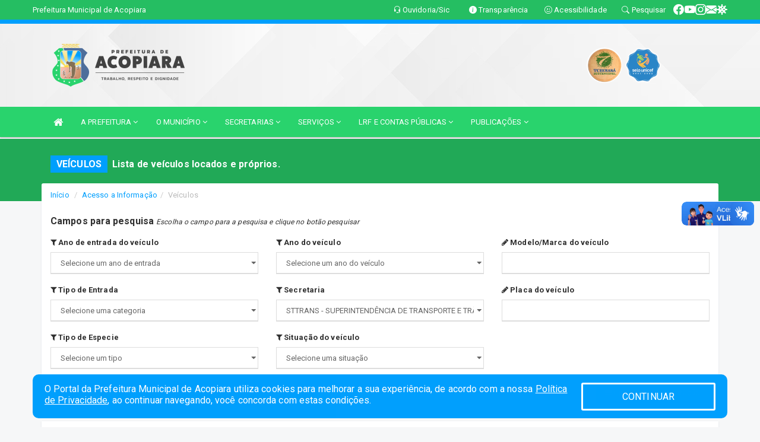

--- FILE ---
content_type: text/html; charset=utf-8
request_url: https://www.google.com/recaptcha/enterprise/anchor?ar=1&k=6Lfpno0rAAAAAKLuHiMwU8-MdXdGCKY9-FdmjwEF&co=aHR0cHM6Ly93d3cuYWNvcGlhcmEuY2UuZ292LmJyOjQ0Mw..&hl=en&v=N67nZn4AqZkNcbeMu4prBgzg&size=normal&anchor-ms=20000&execute-ms=30000&cb=ylhysdw7pwb4
body_size: 49459
content:
<!DOCTYPE HTML><html dir="ltr" lang="en"><head><meta http-equiv="Content-Type" content="text/html; charset=UTF-8">
<meta http-equiv="X-UA-Compatible" content="IE=edge">
<title>reCAPTCHA</title>
<style type="text/css">
/* cyrillic-ext */
@font-face {
  font-family: 'Roboto';
  font-style: normal;
  font-weight: 400;
  font-stretch: 100%;
  src: url(//fonts.gstatic.com/s/roboto/v48/KFO7CnqEu92Fr1ME7kSn66aGLdTylUAMa3GUBHMdazTgWw.woff2) format('woff2');
  unicode-range: U+0460-052F, U+1C80-1C8A, U+20B4, U+2DE0-2DFF, U+A640-A69F, U+FE2E-FE2F;
}
/* cyrillic */
@font-face {
  font-family: 'Roboto';
  font-style: normal;
  font-weight: 400;
  font-stretch: 100%;
  src: url(//fonts.gstatic.com/s/roboto/v48/KFO7CnqEu92Fr1ME7kSn66aGLdTylUAMa3iUBHMdazTgWw.woff2) format('woff2');
  unicode-range: U+0301, U+0400-045F, U+0490-0491, U+04B0-04B1, U+2116;
}
/* greek-ext */
@font-face {
  font-family: 'Roboto';
  font-style: normal;
  font-weight: 400;
  font-stretch: 100%;
  src: url(//fonts.gstatic.com/s/roboto/v48/KFO7CnqEu92Fr1ME7kSn66aGLdTylUAMa3CUBHMdazTgWw.woff2) format('woff2');
  unicode-range: U+1F00-1FFF;
}
/* greek */
@font-face {
  font-family: 'Roboto';
  font-style: normal;
  font-weight: 400;
  font-stretch: 100%;
  src: url(//fonts.gstatic.com/s/roboto/v48/KFO7CnqEu92Fr1ME7kSn66aGLdTylUAMa3-UBHMdazTgWw.woff2) format('woff2');
  unicode-range: U+0370-0377, U+037A-037F, U+0384-038A, U+038C, U+038E-03A1, U+03A3-03FF;
}
/* math */
@font-face {
  font-family: 'Roboto';
  font-style: normal;
  font-weight: 400;
  font-stretch: 100%;
  src: url(//fonts.gstatic.com/s/roboto/v48/KFO7CnqEu92Fr1ME7kSn66aGLdTylUAMawCUBHMdazTgWw.woff2) format('woff2');
  unicode-range: U+0302-0303, U+0305, U+0307-0308, U+0310, U+0312, U+0315, U+031A, U+0326-0327, U+032C, U+032F-0330, U+0332-0333, U+0338, U+033A, U+0346, U+034D, U+0391-03A1, U+03A3-03A9, U+03B1-03C9, U+03D1, U+03D5-03D6, U+03F0-03F1, U+03F4-03F5, U+2016-2017, U+2034-2038, U+203C, U+2040, U+2043, U+2047, U+2050, U+2057, U+205F, U+2070-2071, U+2074-208E, U+2090-209C, U+20D0-20DC, U+20E1, U+20E5-20EF, U+2100-2112, U+2114-2115, U+2117-2121, U+2123-214F, U+2190, U+2192, U+2194-21AE, U+21B0-21E5, U+21F1-21F2, U+21F4-2211, U+2213-2214, U+2216-22FF, U+2308-230B, U+2310, U+2319, U+231C-2321, U+2336-237A, U+237C, U+2395, U+239B-23B7, U+23D0, U+23DC-23E1, U+2474-2475, U+25AF, U+25B3, U+25B7, U+25BD, U+25C1, U+25CA, U+25CC, U+25FB, U+266D-266F, U+27C0-27FF, U+2900-2AFF, U+2B0E-2B11, U+2B30-2B4C, U+2BFE, U+3030, U+FF5B, U+FF5D, U+1D400-1D7FF, U+1EE00-1EEFF;
}
/* symbols */
@font-face {
  font-family: 'Roboto';
  font-style: normal;
  font-weight: 400;
  font-stretch: 100%;
  src: url(//fonts.gstatic.com/s/roboto/v48/KFO7CnqEu92Fr1ME7kSn66aGLdTylUAMaxKUBHMdazTgWw.woff2) format('woff2');
  unicode-range: U+0001-000C, U+000E-001F, U+007F-009F, U+20DD-20E0, U+20E2-20E4, U+2150-218F, U+2190, U+2192, U+2194-2199, U+21AF, U+21E6-21F0, U+21F3, U+2218-2219, U+2299, U+22C4-22C6, U+2300-243F, U+2440-244A, U+2460-24FF, U+25A0-27BF, U+2800-28FF, U+2921-2922, U+2981, U+29BF, U+29EB, U+2B00-2BFF, U+4DC0-4DFF, U+FFF9-FFFB, U+10140-1018E, U+10190-1019C, U+101A0, U+101D0-101FD, U+102E0-102FB, U+10E60-10E7E, U+1D2C0-1D2D3, U+1D2E0-1D37F, U+1F000-1F0FF, U+1F100-1F1AD, U+1F1E6-1F1FF, U+1F30D-1F30F, U+1F315, U+1F31C, U+1F31E, U+1F320-1F32C, U+1F336, U+1F378, U+1F37D, U+1F382, U+1F393-1F39F, U+1F3A7-1F3A8, U+1F3AC-1F3AF, U+1F3C2, U+1F3C4-1F3C6, U+1F3CA-1F3CE, U+1F3D4-1F3E0, U+1F3ED, U+1F3F1-1F3F3, U+1F3F5-1F3F7, U+1F408, U+1F415, U+1F41F, U+1F426, U+1F43F, U+1F441-1F442, U+1F444, U+1F446-1F449, U+1F44C-1F44E, U+1F453, U+1F46A, U+1F47D, U+1F4A3, U+1F4B0, U+1F4B3, U+1F4B9, U+1F4BB, U+1F4BF, U+1F4C8-1F4CB, U+1F4D6, U+1F4DA, U+1F4DF, U+1F4E3-1F4E6, U+1F4EA-1F4ED, U+1F4F7, U+1F4F9-1F4FB, U+1F4FD-1F4FE, U+1F503, U+1F507-1F50B, U+1F50D, U+1F512-1F513, U+1F53E-1F54A, U+1F54F-1F5FA, U+1F610, U+1F650-1F67F, U+1F687, U+1F68D, U+1F691, U+1F694, U+1F698, U+1F6AD, U+1F6B2, U+1F6B9-1F6BA, U+1F6BC, U+1F6C6-1F6CF, U+1F6D3-1F6D7, U+1F6E0-1F6EA, U+1F6F0-1F6F3, U+1F6F7-1F6FC, U+1F700-1F7FF, U+1F800-1F80B, U+1F810-1F847, U+1F850-1F859, U+1F860-1F887, U+1F890-1F8AD, U+1F8B0-1F8BB, U+1F8C0-1F8C1, U+1F900-1F90B, U+1F93B, U+1F946, U+1F984, U+1F996, U+1F9E9, U+1FA00-1FA6F, U+1FA70-1FA7C, U+1FA80-1FA89, U+1FA8F-1FAC6, U+1FACE-1FADC, U+1FADF-1FAE9, U+1FAF0-1FAF8, U+1FB00-1FBFF;
}
/* vietnamese */
@font-face {
  font-family: 'Roboto';
  font-style: normal;
  font-weight: 400;
  font-stretch: 100%;
  src: url(//fonts.gstatic.com/s/roboto/v48/KFO7CnqEu92Fr1ME7kSn66aGLdTylUAMa3OUBHMdazTgWw.woff2) format('woff2');
  unicode-range: U+0102-0103, U+0110-0111, U+0128-0129, U+0168-0169, U+01A0-01A1, U+01AF-01B0, U+0300-0301, U+0303-0304, U+0308-0309, U+0323, U+0329, U+1EA0-1EF9, U+20AB;
}
/* latin-ext */
@font-face {
  font-family: 'Roboto';
  font-style: normal;
  font-weight: 400;
  font-stretch: 100%;
  src: url(//fonts.gstatic.com/s/roboto/v48/KFO7CnqEu92Fr1ME7kSn66aGLdTylUAMa3KUBHMdazTgWw.woff2) format('woff2');
  unicode-range: U+0100-02BA, U+02BD-02C5, U+02C7-02CC, U+02CE-02D7, U+02DD-02FF, U+0304, U+0308, U+0329, U+1D00-1DBF, U+1E00-1E9F, U+1EF2-1EFF, U+2020, U+20A0-20AB, U+20AD-20C0, U+2113, U+2C60-2C7F, U+A720-A7FF;
}
/* latin */
@font-face {
  font-family: 'Roboto';
  font-style: normal;
  font-weight: 400;
  font-stretch: 100%;
  src: url(//fonts.gstatic.com/s/roboto/v48/KFO7CnqEu92Fr1ME7kSn66aGLdTylUAMa3yUBHMdazQ.woff2) format('woff2');
  unicode-range: U+0000-00FF, U+0131, U+0152-0153, U+02BB-02BC, U+02C6, U+02DA, U+02DC, U+0304, U+0308, U+0329, U+2000-206F, U+20AC, U+2122, U+2191, U+2193, U+2212, U+2215, U+FEFF, U+FFFD;
}
/* cyrillic-ext */
@font-face {
  font-family: 'Roboto';
  font-style: normal;
  font-weight: 500;
  font-stretch: 100%;
  src: url(//fonts.gstatic.com/s/roboto/v48/KFO7CnqEu92Fr1ME7kSn66aGLdTylUAMa3GUBHMdazTgWw.woff2) format('woff2');
  unicode-range: U+0460-052F, U+1C80-1C8A, U+20B4, U+2DE0-2DFF, U+A640-A69F, U+FE2E-FE2F;
}
/* cyrillic */
@font-face {
  font-family: 'Roboto';
  font-style: normal;
  font-weight: 500;
  font-stretch: 100%;
  src: url(//fonts.gstatic.com/s/roboto/v48/KFO7CnqEu92Fr1ME7kSn66aGLdTylUAMa3iUBHMdazTgWw.woff2) format('woff2');
  unicode-range: U+0301, U+0400-045F, U+0490-0491, U+04B0-04B1, U+2116;
}
/* greek-ext */
@font-face {
  font-family: 'Roboto';
  font-style: normal;
  font-weight: 500;
  font-stretch: 100%;
  src: url(//fonts.gstatic.com/s/roboto/v48/KFO7CnqEu92Fr1ME7kSn66aGLdTylUAMa3CUBHMdazTgWw.woff2) format('woff2');
  unicode-range: U+1F00-1FFF;
}
/* greek */
@font-face {
  font-family: 'Roboto';
  font-style: normal;
  font-weight: 500;
  font-stretch: 100%;
  src: url(//fonts.gstatic.com/s/roboto/v48/KFO7CnqEu92Fr1ME7kSn66aGLdTylUAMa3-UBHMdazTgWw.woff2) format('woff2');
  unicode-range: U+0370-0377, U+037A-037F, U+0384-038A, U+038C, U+038E-03A1, U+03A3-03FF;
}
/* math */
@font-face {
  font-family: 'Roboto';
  font-style: normal;
  font-weight: 500;
  font-stretch: 100%;
  src: url(//fonts.gstatic.com/s/roboto/v48/KFO7CnqEu92Fr1ME7kSn66aGLdTylUAMawCUBHMdazTgWw.woff2) format('woff2');
  unicode-range: U+0302-0303, U+0305, U+0307-0308, U+0310, U+0312, U+0315, U+031A, U+0326-0327, U+032C, U+032F-0330, U+0332-0333, U+0338, U+033A, U+0346, U+034D, U+0391-03A1, U+03A3-03A9, U+03B1-03C9, U+03D1, U+03D5-03D6, U+03F0-03F1, U+03F4-03F5, U+2016-2017, U+2034-2038, U+203C, U+2040, U+2043, U+2047, U+2050, U+2057, U+205F, U+2070-2071, U+2074-208E, U+2090-209C, U+20D0-20DC, U+20E1, U+20E5-20EF, U+2100-2112, U+2114-2115, U+2117-2121, U+2123-214F, U+2190, U+2192, U+2194-21AE, U+21B0-21E5, U+21F1-21F2, U+21F4-2211, U+2213-2214, U+2216-22FF, U+2308-230B, U+2310, U+2319, U+231C-2321, U+2336-237A, U+237C, U+2395, U+239B-23B7, U+23D0, U+23DC-23E1, U+2474-2475, U+25AF, U+25B3, U+25B7, U+25BD, U+25C1, U+25CA, U+25CC, U+25FB, U+266D-266F, U+27C0-27FF, U+2900-2AFF, U+2B0E-2B11, U+2B30-2B4C, U+2BFE, U+3030, U+FF5B, U+FF5D, U+1D400-1D7FF, U+1EE00-1EEFF;
}
/* symbols */
@font-face {
  font-family: 'Roboto';
  font-style: normal;
  font-weight: 500;
  font-stretch: 100%;
  src: url(//fonts.gstatic.com/s/roboto/v48/KFO7CnqEu92Fr1ME7kSn66aGLdTylUAMaxKUBHMdazTgWw.woff2) format('woff2');
  unicode-range: U+0001-000C, U+000E-001F, U+007F-009F, U+20DD-20E0, U+20E2-20E4, U+2150-218F, U+2190, U+2192, U+2194-2199, U+21AF, U+21E6-21F0, U+21F3, U+2218-2219, U+2299, U+22C4-22C6, U+2300-243F, U+2440-244A, U+2460-24FF, U+25A0-27BF, U+2800-28FF, U+2921-2922, U+2981, U+29BF, U+29EB, U+2B00-2BFF, U+4DC0-4DFF, U+FFF9-FFFB, U+10140-1018E, U+10190-1019C, U+101A0, U+101D0-101FD, U+102E0-102FB, U+10E60-10E7E, U+1D2C0-1D2D3, U+1D2E0-1D37F, U+1F000-1F0FF, U+1F100-1F1AD, U+1F1E6-1F1FF, U+1F30D-1F30F, U+1F315, U+1F31C, U+1F31E, U+1F320-1F32C, U+1F336, U+1F378, U+1F37D, U+1F382, U+1F393-1F39F, U+1F3A7-1F3A8, U+1F3AC-1F3AF, U+1F3C2, U+1F3C4-1F3C6, U+1F3CA-1F3CE, U+1F3D4-1F3E0, U+1F3ED, U+1F3F1-1F3F3, U+1F3F5-1F3F7, U+1F408, U+1F415, U+1F41F, U+1F426, U+1F43F, U+1F441-1F442, U+1F444, U+1F446-1F449, U+1F44C-1F44E, U+1F453, U+1F46A, U+1F47D, U+1F4A3, U+1F4B0, U+1F4B3, U+1F4B9, U+1F4BB, U+1F4BF, U+1F4C8-1F4CB, U+1F4D6, U+1F4DA, U+1F4DF, U+1F4E3-1F4E6, U+1F4EA-1F4ED, U+1F4F7, U+1F4F9-1F4FB, U+1F4FD-1F4FE, U+1F503, U+1F507-1F50B, U+1F50D, U+1F512-1F513, U+1F53E-1F54A, U+1F54F-1F5FA, U+1F610, U+1F650-1F67F, U+1F687, U+1F68D, U+1F691, U+1F694, U+1F698, U+1F6AD, U+1F6B2, U+1F6B9-1F6BA, U+1F6BC, U+1F6C6-1F6CF, U+1F6D3-1F6D7, U+1F6E0-1F6EA, U+1F6F0-1F6F3, U+1F6F7-1F6FC, U+1F700-1F7FF, U+1F800-1F80B, U+1F810-1F847, U+1F850-1F859, U+1F860-1F887, U+1F890-1F8AD, U+1F8B0-1F8BB, U+1F8C0-1F8C1, U+1F900-1F90B, U+1F93B, U+1F946, U+1F984, U+1F996, U+1F9E9, U+1FA00-1FA6F, U+1FA70-1FA7C, U+1FA80-1FA89, U+1FA8F-1FAC6, U+1FACE-1FADC, U+1FADF-1FAE9, U+1FAF0-1FAF8, U+1FB00-1FBFF;
}
/* vietnamese */
@font-face {
  font-family: 'Roboto';
  font-style: normal;
  font-weight: 500;
  font-stretch: 100%;
  src: url(//fonts.gstatic.com/s/roboto/v48/KFO7CnqEu92Fr1ME7kSn66aGLdTylUAMa3OUBHMdazTgWw.woff2) format('woff2');
  unicode-range: U+0102-0103, U+0110-0111, U+0128-0129, U+0168-0169, U+01A0-01A1, U+01AF-01B0, U+0300-0301, U+0303-0304, U+0308-0309, U+0323, U+0329, U+1EA0-1EF9, U+20AB;
}
/* latin-ext */
@font-face {
  font-family: 'Roboto';
  font-style: normal;
  font-weight: 500;
  font-stretch: 100%;
  src: url(//fonts.gstatic.com/s/roboto/v48/KFO7CnqEu92Fr1ME7kSn66aGLdTylUAMa3KUBHMdazTgWw.woff2) format('woff2');
  unicode-range: U+0100-02BA, U+02BD-02C5, U+02C7-02CC, U+02CE-02D7, U+02DD-02FF, U+0304, U+0308, U+0329, U+1D00-1DBF, U+1E00-1E9F, U+1EF2-1EFF, U+2020, U+20A0-20AB, U+20AD-20C0, U+2113, U+2C60-2C7F, U+A720-A7FF;
}
/* latin */
@font-face {
  font-family: 'Roboto';
  font-style: normal;
  font-weight: 500;
  font-stretch: 100%;
  src: url(//fonts.gstatic.com/s/roboto/v48/KFO7CnqEu92Fr1ME7kSn66aGLdTylUAMa3yUBHMdazQ.woff2) format('woff2');
  unicode-range: U+0000-00FF, U+0131, U+0152-0153, U+02BB-02BC, U+02C6, U+02DA, U+02DC, U+0304, U+0308, U+0329, U+2000-206F, U+20AC, U+2122, U+2191, U+2193, U+2212, U+2215, U+FEFF, U+FFFD;
}
/* cyrillic-ext */
@font-face {
  font-family: 'Roboto';
  font-style: normal;
  font-weight: 900;
  font-stretch: 100%;
  src: url(//fonts.gstatic.com/s/roboto/v48/KFO7CnqEu92Fr1ME7kSn66aGLdTylUAMa3GUBHMdazTgWw.woff2) format('woff2');
  unicode-range: U+0460-052F, U+1C80-1C8A, U+20B4, U+2DE0-2DFF, U+A640-A69F, U+FE2E-FE2F;
}
/* cyrillic */
@font-face {
  font-family: 'Roboto';
  font-style: normal;
  font-weight: 900;
  font-stretch: 100%;
  src: url(//fonts.gstatic.com/s/roboto/v48/KFO7CnqEu92Fr1ME7kSn66aGLdTylUAMa3iUBHMdazTgWw.woff2) format('woff2');
  unicode-range: U+0301, U+0400-045F, U+0490-0491, U+04B0-04B1, U+2116;
}
/* greek-ext */
@font-face {
  font-family: 'Roboto';
  font-style: normal;
  font-weight: 900;
  font-stretch: 100%;
  src: url(//fonts.gstatic.com/s/roboto/v48/KFO7CnqEu92Fr1ME7kSn66aGLdTylUAMa3CUBHMdazTgWw.woff2) format('woff2');
  unicode-range: U+1F00-1FFF;
}
/* greek */
@font-face {
  font-family: 'Roboto';
  font-style: normal;
  font-weight: 900;
  font-stretch: 100%;
  src: url(//fonts.gstatic.com/s/roboto/v48/KFO7CnqEu92Fr1ME7kSn66aGLdTylUAMa3-UBHMdazTgWw.woff2) format('woff2');
  unicode-range: U+0370-0377, U+037A-037F, U+0384-038A, U+038C, U+038E-03A1, U+03A3-03FF;
}
/* math */
@font-face {
  font-family: 'Roboto';
  font-style: normal;
  font-weight: 900;
  font-stretch: 100%;
  src: url(//fonts.gstatic.com/s/roboto/v48/KFO7CnqEu92Fr1ME7kSn66aGLdTylUAMawCUBHMdazTgWw.woff2) format('woff2');
  unicode-range: U+0302-0303, U+0305, U+0307-0308, U+0310, U+0312, U+0315, U+031A, U+0326-0327, U+032C, U+032F-0330, U+0332-0333, U+0338, U+033A, U+0346, U+034D, U+0391-03A1, U+03A3-03A9, U+03B1-03C9, U+03D1, U+03D5-03D6, U+03F0-03F1, U+03F4-03F5, U+2016-2017, U+2034-2038, U+203C, U+2040, U+2043, U+2047, U+2050, U+2057, U+205F, U+2070-2071, U+2074-208E, U+2090-209C, U+20D0-20DC, U+20E1, U+20E5-20EF, U+2100-2112, U+2114-2115, U+2117-2121, U+2123-214F, U+2190, U+2192, U+2194-21AE, U+21B0-21E5, U+21F1-21F2, U+21F4-2211, U+2213-2214, U+2216-22FF, U+2308-230B, U+2310, U+2319, U+231C-2321, U+2336-237A, U+237C, U+2395, U+239B-23B7, U+23D0, U+23DC-23E1, U+2474-2475, U+25AF, U+25B3, U+25B7, U+25BD, U+25C1, U+25CA, U+25CC, U+25FB, U+266D-266F, U+27C0-27FF, U+2900-2AFF, U+2B0E-2B11, U+2B30-2B4C, U+2BFE, U+3030, U+FF5B, U+FF5D, U+1D400-1D7FF, U+1EE00-1EEFF;
}
/* symbols */
@font-face {
  font-family: 'Roboto';
  font-style: normal;
  font-weight: 900;
  font-stretch: 100%;
  src: url(//fonts.gstatic.com/s/roboto/v48/KFO7CnqEu92Fr1ME7kSn66aGLdTylUAMaxKUBHMdazTgWw.woff2) format('woff2');
  unicode-range: U+0001-000C, U+000E-001F, U+007F-009F, U+20DD-20E0, U+20E2-20E4, U+2150-218F, U+2190, U+2192, U+2194-2199, U+21AF, U+21E6-21F0, U+21F3, U+2218-2219, U+2299, U+22C4-22C6, U+2300-243F, U+2440-244A, U+2460-24FF, U+25A0-27BF, U+2800-28FF, U+2921-2922, U+2981, U+29BF, U+29EB, U+2B00-2BFF, U+4DC0-4DFF, U+FFF9-FFFB, U+10140-1018E, U+10190-1019C, U+101A0, U+101D0-101FD, U+102E0-102FB, U+10E60-10E7E, U+1D2C0-1D2D3, U+1D2E0-1D37F, U+1F000-1F0FF, U+1F100-1F1AD, U+1F1E6-1F1FF, U+1F30D-1F30F, U+1F315, U+1F31C, U+1F31E, U+1F320-1F32C, U+1F336, U+1F378, U+1F37D, U+1F382, U+1F393-1F39F, U+1F3A7-1F3A8, U+1F3AC-1F3AF, U+1F3C2, U+1F3C4-1F3C6, U+1F3CA-1F3CE, U+1F3D4-1F3E0, U+1F3ED, U+1F3F1-1F3F3, U+1F3F5-1F3F7, U+1F408, U+1F415, U+1F41F, U+1F426, U+1F43F, U+1F441-1F442, U+1F444, U+1F446-1F449, U+1F44C-1F44E, U+1F453, U+1F46A, U+1F47D, U+1F4A3, U+1F4B0, U+1F4B3, U+1F4B9, U+1F4BB, U+1F4BF, U+1F4C8-1F4CB, U+1F4D6, U+1F4DA, U+1F4DF, U+1F4E3-1F4E6, U+1F4EA-1F4ED, U+1F4F7, U+1F4F9-1F4FB, U+1F4FD-1F4FE, U+1F503, U+1F507-1F50B, U+1F50D, U+1F512-1F513, U+1F53E-1F54A, U+1F54F-1F5FA, U+1F610, U+1F650-1F67F, U+1F687, U+1F68D, U+1F691, U+1F694, U+1F698, U+1F6AD, U+1F6B2, U+1F6B9-1F6BA, U+1F6BC, U+1F6C6-1F6CF, U+1F6D3-1F6D7, U+1F6E0-1F6EA, U+1F6F0-1F6F3, U+1F6F7-1F6FC, U+1F700-1F7FF, U+1F800-1F80B, U+1F810-1F847, U+1F850-1F859, U+1F860-1F887, U+1F890-1F8AD, U+1F8B0-1F8BB, U+1F8C0-1F8C1, U+1F900-1F90B, U+1F93B, U+1F946, U+1F984, U+1F996, U+1F9E9, U+1FA00-1FA6F, U+1FA70-1FA7C, U+1FA80-1FA89, U+1FA8F-1FAC6, U+1FACE-1FADC, U+1FADF-1FAE9, U+1FAF0-1FAF8, U+1FB00-1FBFF;
}
/* vietnamese */
@font-face {
  font-family: 'Roboto';
  font-style: normal;
  font-weight: 900;
  font-stretch: 100%;
  src: url(//fonts.gstatic.com/s/roboto/v48/KFO7CnqEu92Fr1ME7kSn66aGLdTylUAMa3OUBHMdazTgWw.woff2) format('woff2');
  unicode-range: U+0102-0103, U+0110-0111, U+0128-0129, U+0168-0169, U+01A0-01A1, U+01AF-01B0, U+0300-0301, U+0303-0304, U+0308-0309, U+0323, U+0329, U+1EA0-1EF9, U+20AB;
}
/* latin-ext */
@font-face {
  font-family: 'Roboto';
  font-style: normal;
  font-weight: 900;
  font-stretch: 100%;
  src: url(//fonts.gstatic.com/s/roboto/v48/KFO7CnqEu92Fr1ME7kSn66aGLdTylUAMa3KUBHMdazTgWw.woff2) format('woff2');
  unicode-range: U+0100-02BA, U+02BD-02C5, U+02C7-02CC, U+02CE-02D7, U+02DD-02FF, U+0304, U+0308, U+0329, U+1D00-1DBF, U+1E00-1E9F, U+1EF2-1EFF, U+2020, U+20A0-20AB, U+20AD-20C0, U+2113, U+2C60-2C7F, U+A720-A7FF;
}
/* latin */
@font-face {
  font-family: 'Roboto';
  font-style: normal;
  font-weight: 900;
  font-stretch: 100%;
  src: url(//fonts.gstatic.com/s/roboto/v48/KFO7CnqEu92Fr1ME7kSn66aGLdTylUAMa3yUBHMdazQ.woff2) format('woff2');
  unicode-range: U+0000-00FF, U+0131, U+0152-0153, U+02BB-02BC, U+02C6, U+02DA, U+02DC, U+0304, U+0308, U+0329, U+2000-206F, U+20AC, U+2122, U+2191, U+2193, U+2212, U+2215, U+FEFF, U+FFFD;
}

</style>
<link rel="stylesheet" type="text/css" href="https://www.gstatic.com/recaptcha/releases/N67nZn4AqZkNcbeMu4prBgzg/styles__ltr.css">
<script nonce="H2RyHgTAsGawFgEMJKTOGA" type="text/javascript">window['__recaptcha_api'] = 'https://www.google.com/recaptcha/enterprise/';</script>
<script type="text/javascript" src="https://www.gstatic.com/recaptcha/releases/N67nZn4AqZkNcbeMu4prBgzg/recaptcha__en.js" nonce="H2RyHgTAsGawFgEMJKTOGA">
      
    </script></head>
<body><div id="rc-anchor-alert" class="rc-anchor-alert"></div>
<input type="hidden" id="recaptcha-token" value="[base64]">
<script type="text/javascript" nonce="H2RyHgTAsGawFgEMJKTOGA">
      recaptcha.anchor.Main.init("[\x22ainput\x22,[\x22bgdata\x22,\x22\x22,\[base64]/[base64]/[base64]/bmV3IHJbeF0oY1swXSk6RT09Mj9uZXcgclt4XShjWzBdLGNbMV0pOkU9PTM/bmV3IHJbeF0oY1swXSxjWzFdLGNbMl0pOkU9PTQ/[base64]/[base64]/[base64]/[base64]/[base64]/[base64]/[base64]/[base64]\x22,\[base64]\\u003d\\u003d\x22,\x22wqwmwrk8w7JARsO5chBUCioWw6DDvznDiMO+BioGSmksw7fCvk1nTV5BC2LDiVjCrxcydH0mwrbDi2/CsyxPXXIUWHkGBMK9w64LYQPCjcK+wrEnwrsYRMOPN8KXChJuOMO4woxTwrlOw5DCg8ODXsOEHkbDh8O5D8KVwqHCowpHw4bDv33CjSnCscOLw5/Dt8ODwo0Tw7E9MSUHwoESUBtpwojDvsOKPMKYw6/[base64]/[base64]/w5pswqhQwovCj13Dgn8Lw6vDszfCilzDqB8cwpDDucKSw6JXZAPDoR7CrsOqw4Azw7DDlcKNwoDCqXzCv8OEwrPDvMOxw7wvMgDCpUDDnB4IKkLDvEwcw7kiw4XCu1bCiUrCgMKgwpDCrxoqworCscK8wr8hSsO/wolQP3fDjl8uesKTw64Fw5rCrMOlwqrDl8OoOCbDj8KXwr3CpirDpsK/NsK9w5bCisKOwpLCqQ4VB8KUcHx+w6BAwr57wowgw7pKw7XDgE4FMcOmwqJJw5hCJU0Nwo/DqCbDs8K/[base64]/CuXYtUFfDvMK1dcONwo4bwoFMIyRqw4/Cs8K7LsKdwop6wrHCtMK0ccOwSCwhwrw8YMKGwpTCmR7CncOYccOGd1DDp3dQAMOUwpMNw5fDh8OKFkRcJUhVwqR2wooGD8K9w7k3wpXDhGVJwpnCnlpkwpHCjixaV8Otw5rDv8Kzw6/DmQpNC3bCh8OYXj5tYsK3HSTCi3vCncOYanTCnBQBKWTDgyTCmsOgwoTDg8ONE3jCjigbwp7DpSshwpbCoMKrwqdNwrzDsBF8RxrDosO4w7d7L8ORwrLDjmfDjcOCUh7Cr1VhwobCrMKlwqsWwogEP8KjC39fasKcwrsBb8OXVMOzwpjCi8O3w7/DsBQRE8KnVMKTYTHCoGBlwqklwrQuaMOKwpbDmSzCuWRZZcKJe8KPwoovGVAPDB8iecKLwoLCthHDi8Kqw43DhhczERsHFj1Vw4Mhw7rDmHltwoLDjC3Cqw/DtMOfLMOnPMK0wox/[base64]/DjsObw5PDgcKDT8OtwrF5aDrCt33CtsKOZMKrw7TDtsKhwr3DvMOkwqjCk3xDwpouU03CvT9zVGHDigrCscKrw7LCvXU/[base64]/DusOGwrd0bg3DhsKMw5bDsSF9CXRUU8OWDH/Co8OfwodFesOVYGsHScOLfMKbw54nAjpqdMOGXS/DuVvChMOZwp/Cm8ObJ8OQwroLwqTDvMKvQXzClMOzTcO2AA5RUsOMLVHCsFw0wqvDujLDuiHCsT/[base64]/CvDtVwoAvwoPCpn7DkwBMw4JuwoLCun7CvcKNWMKswpjCpBJsworDtn1AYcKPY2gAw59uw4oGwo9Xwpl5S8OEAsOpeMOjT8OMKsOww4XDuGnCvn7CtcKrwqzDj8KxWX/DpB4mwpfCqsOpwpvCosKtKRFVwqtjwrLDjBQtLcOQw67CsD0tw4pMw5U8Y8OawoXDh0IuYmBtCsKcAsOIwqQcHMOSZVrDp8KiA8O7HcOjwrYKYcOGbsKBw5VhczDCmzjDgRduw6NyeX/[base64]/CjcKNw4XCrsOLwpAURcKfwoQ2EUHCpXDCrVvChsKQRsKuB8OJZUZ/wq/DkitZwp7CtyB/c8Oqw68KIFYpwoTDksODR8KSEAgGU0nDlcKqw7Q8w4bChkbCiUDCvA3DnT97w73CssKow7F3BsKxwr3CucKgwrptd8KOw5bChMOlScKRbcOZw7gcPxxFwpfDqE3DlcOvAMO6w4MKwrR0EMOieMKewqY7w4RwSBfDvhp+w43CoFwgw5M9FB/Cq8KTw6fCunzCtBQ0esO8dR3CpsOcwrHCtsOkwo/CiXkbecKewpszNC3Co8OPwpQlMw0jw6TCjcKcCMOvw4BCdijCmcK8wrkXw4FhZcKcw5XDjMOOwp/DjMK4QnnDuyUCNnzDlk13SS0VRMOsw64rT8KFZcKmEMOiw6sFS8Kbwod0EMK3acKMRVJ/w5bCicKEM8KmcgxCHcO+bMKowqfCvWBZFCpdwpJ7wpHDkcOlw6wnVcKZOMKGw4Rqw5bCiMORw4RlbsOcbsOYIHPCp8Kzw60bw69YO2Z9eMKawqA8woAswpkUKcK8wpcrwpZ9GsOfGsOBw6wwwr/DuXXCrMKYw5/Dp8KxT09mZsORcjbCqsOrw7puwqTCqcOqFsK8w53CmcOnwqcATMKWwpUkYT/Cij8gJsOgw5DCuMOsw70PcUfDpSvDmcOLZXrDoB4pd8KPGjrDisKFcsKEB8OywqlGGsOow5/Cu8O1wq7DrSpJFwjDqVomw7B2w4EcQcK0wp7ClMKpw6U4w5XCuCdcw7LCg8Krwq/Du24PwoxAwphME8Kmw4nCvzjCrGfCh8OndcKTw5vDocKPNsO6wqHCo8OXwoYaw5VPV0DDl8K5HmJewqXCksOvwqHDgcKqwqF5wr7DgsOWwpAiw4nClcK+wpXCk8OubhcjUxHDn8OhBsKSUnfDoDM1MUDCugZtw7/DqC/[base64]/[base64]/CnTQzWDTCnygzTcKxw6LDuk87CMOfU2sOFMOBFikPw5DCo8KyDyfDo8OVwpPDoiIjwqLDgMO3w4A7w7bDv8OdM8O3NgZxwp7Cmw3Dh3kkw7DDjE5Ew4rCoMKDVWJFBsO2DkhPLGjCucO8O8Ksw67DsMORSA42wo0/XcKrUsKOVcOUOcO9SsOrwojDp8KDLmnCsUg5w47DqsO9XsK9w6wowp7DucO3OR0yTcOSw77CusOcUlczUcOzwpRIwr/DqlbCtcOnwqgCdMKIYsKiAsKPwrbCoMOZcGt2w6g8w6AnwrXCpk7CusKnFMOhw7nDtyMawolFwr11wp92wqHDu1DDj3PCunl/w6/CusORw5zDqQ3Dt8Odw6HDj2nCvyTCph/DtMONcHLDoDnCucKywoHDn8OgK8KaRMKvLcOgH8Opw5HCgcO9wqPCr2oyAxEFak5CZ8KEB8OQw4nDo8OqwqZ3wq7DsV9pO8KQFypiDcO+eFtmw7gPwq8BdsKwR8O2B8OCdsKYEsKkw6hUS33DiMKzw7llQMO2w5Bjwo/DjlrDocO+wpHCm8Krw6nCmMKzw6gOw4lOd8Khw4RWfgLCusOYNsOTwoswwpTCknzCn8Ktw4XDmCPCsMKIcjQ/w4TDmjQsXD8PehFJQGhZw5LCnGp0HcOGbMKyEjUga8KCw5nCnUdTbkTCpi9/aSEEIHvDk1jDlznCiQPDpMKGBMOIVMK6E8K5YcOLTXsJAhp6WMOmGmU+w7XCksOsQcKLwo5Yw44RwoPDqMOqwrI2wr3DhkDCvsO1D8KfwpBnIiIlP3/[base64]/wppNOMKBwpLCqsOKdcObCsOsHhDDqX9Mw49xw6PCosKAMsKlw5LDnHVtwrrCnMK3wrJpWBHDn8OkVsK2wrLDuHzCsRgMwpwvwqAZw7xhOB3Ct1wPwoLDtMKBM8KsBDDDgMK1wr0Gwq/[base64]/Co8K6woI8b2LDlMKCw4rCiMKrGzFew5jDrsK9DEDCj8Ohw5bDicOowrDDt8Oaw71Pw5zCh8KsOsOhbcOSRxbDuQnDksKGdhTChMOUwqPDo8OsUWM7N1wuw65Qw75lw4tKw5R/[base64]/[base64]/[base64]/w74dw7RJwqbDpMObBsOywp9gSCHCvMO6ZMOmw4g3w5QfwpDDqsOHwoQVwrTDmsKcw6Axw6jDpMKzwrXDkMKzw6hFEV7Di8OPC8O1wqLDogBqwqjDlmd/[base64]/Dr8KhwqvCtMKTBHfDiG1hdcKawovCg2BbYhx9ZmVvfsO6wo9YNR8eWlFjw5xuw68Mwrd/[base64]/Cx/CosOgOz9NeAV7aGZBHsOJOnzDgx/DhFslw4PCj15Kw6lkwpDCm2PDvwlzMmfDv8OSXEvDo0wuw4TDthfCgcOlcMKzbQd+w4PDg0zCuhNZwofCo8OZDsOFDsORwqrCucOxZmNoGmzCq8OhMzXDlcK/SsKme8K1EBDCnHBrworDlArCtWHDkSM3wozDi8KGwrDDhlNYWcKCw70gIxsswoVKw6QXAcOsw7sEwo0JJm5/[base64]/Y8KhVAvCpEFjWsONEn7DkBFpJMOsYsO0w41KLsOcD8KgcsKdwp4RUjJKYSjCpFPDkhTCsnxIO13DvsOywqTDgcOFGDfCuCHDl8O0w7bDtgzDs8KJw5M7VT/[base64]/a1jCtcO/PgVPw6bChcK+Uw8cA2zDtsOwwql2Czdlw7ERwrLDosKYe8Okw5UDw4rDkF/[base64]/w7nCqXNBcktxCMO1wpzDkFlcw4EeesKUIMOWw47DsE/Ct3PCnMOhdcK2VRHCm8Opw6/[base64]/CmsKLwpTCt3NoIcKcw7fCpcKqO8OLH8OUw5Y9wpbCpcKTZ8OHJ8ONS8KHfBjCug8Ow5rDncKzw7TDqGTCmMOYw4tyE37DhHZ2wqVRZUDCiwzDoMOlHnwsVcKtN8KVw4zDvwR+wq/CmgzDsV/Cm8OKwqd2LULCtMKzMQNwwq4/[base64]/Cln/[base64]/DiMKpwptHdMK5w4bDvsO5E1IlQRXDrHk0Z8KfQXDCqMOrwr7ClcKKHMO3w7RlUcOIcsOETjAfXWbCrxAewrxxwprDo8OxUsOGdcOLd0RYQAHCg3kLwofCp0nDizRLDUIqw5tKWMKkw5ZrXR/DlcONZMK+VsOAMcKPGyNIf17Dg2HDj8O9VMKiUMOPw7DChzjCk8KseQIKLBPCnsKpdQlRM0QmZMKKw7nDi0zCgRnCnU0XwrcOw6DDoDrCiipFWsO1w67DqXTDsMKFbmnCkztlwo/DgcOdw5Z4wrg3BcK/wojDk8OCCW9INzDCkTtKwqsewpt7KcKTw5TDjMOgw7MAwqcXeiMXb3vCgcK5DQXDhcKnccKNURHCr8OKw4vDu8KPH8KSw4I+blUOw6/DtcKfWX3Cm8Knw4HDksKuw4JIKsKNZRgaK15/[base64]/CpMKYwrBgw5Z4wqQIwrYrwpVKw6xWGsKaDlgiwpjCv8OCwojDvMK6YxFvwqrCv8ONw7dtQD/CkMOpw6M+QsKXdx9OBsOeODpOw69zL8OSKSkWW8KIwphWGcK0QBDCtnUdw4Z2wp/DkMOcw6fCgnXDrsKkMMKiwrvCksK3fXXDscK+wojDiCbCs39DworDiRokw5pIfW/CjsKZwpnCnmjCjGXCl8Kxwo1bw6lKw6YHwoc5wpzDmDQrDcOLdcOSw6PCoQcrw6R/w48mL8OpwpfCrTzChMKGEcO8fsOQwqrDkVbDjgdBwpfCqcO1w6cYwrtOwqnCrsOPQA7DhVd5GFfDsBPCugDDsR1lOgDCkMK7LTRewqXChWXDgsOzAMKXOHdzYMKFTcOJwojCsnbDlsKuKMOJwqDCvMKhw5YbPAfCjcO0w6Rvw5rCmsOfEcKdLsKMwp/ChMOawqsaXMO1b8KnW8Onwpg8w5whd05zBhzCp8KbVGPCv8O9w4E/w5nDh8O8UHHDqE9RwqLCqB1jA00GN8KUe8KeY2ZDw6fDi0xNw6/CmzVWIMKbcyDDpsOfwqI3wq9uwpEaw43CmcK2wq3Dun3CmU58w6osT8OCVWnDvMO4EcOdDg3DihQdw6jCmW3ChsO/w5fCrnZpIyLCrsKBw7trcsKpwolswobDvA/DkxcIwps+w5s9w6rDhAtkw6QsEMKOWyN/USnDsMK6eEfCisOhwqdxwqUuw6vCjcOcw5g1N8O3w6UAdxvDtMKew40TwqwNcMOmwpFyMcKHwrDCg3/DonHCssKQwokAJFJ1w6ElVMK6NVc7wrMoDcKVwqTCqk9lE8KkGMKRWsKiScKpaynCjQfCj8KpJ8O+NmZAw6ZRGD7DvcOzwrgfeMK4CMO8w5TCpSvDuBnDuDsYVsK/BcKRwo/[base64]/wpHDs8Ogw65Wwr0XYBUUw5V3AhDCmcO7wpUQw4vDpVoEwo0aUQtBRFrCjlh8woLDl8K7RMKjd8ONfArDvcK7w4PCvsKgw4ofwrVJA3/[base64]/Do0vDs8KhwrLCqUsHZUELw4vDrcKyFU0DwqJNCCd/WTbCilF/wqvCisOcJm4BVmMjw6jCjA7CpiDDkMKGw4vDg115woRhw4xHAsOtw5XDvmJpwqQxMGd8w70jLMOuIg/DjCwCw5wmw5bCq1JgFxNnwpQZLMOfHmZ/LcKrXMKVFkJGw4XDlcKZwpB6AHTCjx/CkRHDrVliMQjCoR7CgcK9BsKbwr5gFjoQw5JmDinCjAJBVAk1CyFDPgMowplIw61rw40kWcK4DcOLfkvCs1J1MyrDr8OXwojDk8KNwrx7dMOXJ2nCmULDr397wr9QXsOSURtIw7YawrPDlsOgwqB6JlJ4w7sLX1jDscKQRj0XN0onYEdgbx5Owr9SwqbCkg0/w6QTw49Lwo8Iw5Apw68Cw7o6w7HDpifCoTltwqnDt0NSUBUGRmliwqJjNEEDfkHCucO6w6zDpF3DiGbDrjDCtHo1Vnh+f8OWwr/DoiNORsOkw6dIwqfDocOYw5ZLwrZCNsOrR8KoeSLCr8KCw7soKMKVw74+wpzChC7DscO1IEvCsFUvRgTCi8OMWcKYw4s5w6PDicOMw6/CmcKcE8Odw4AMw7PCuWrChsOEwpLDpcKdwq13wqROZ3BWwpYrKMOICcO+wrkDw7HCvMOWw4ckACjCicOTw4rCqyXDmMKpBMONw5TDjMOow7rChMKow6zDsAITOgMaDMOxYwbDmC/CnnchcHluecOyw5rDvMK5UMO0w5RgDcK9NsO+wrkxwqYjesOLw6k3wofChHRwUUU2wpTCn1TDmcKFFXfClMKuwpARwrXCuhzDjzATw4ITX8KEw6cqw4wbc1/CiMKFwq4hw6fDonrCtGxBMGfDhMOedSwAwo8DwoVUf2fCnEjDnMOKw7siw5/CnFtmw6x1wpsYZSTCmcOfwoFbwp8Wwq4Jw6Fpw449woY4dlswwrDCpxnDksKmwrvDvBhkLcO1w7HDo8O0bHYaSW/CjsKBWXTCo8KuZ8KtwqfCuwZpHsKfwpMPO8OLw4Z3dMKLMcK7UzNzwqjDqsOOwqvCk2MKwqRfwp/CsjvDsMOcU2hhw4F9w4hkOBnDkMOHdUTCixoUwrRdw61dYcKqVwkxw6zCs8OiMMK+wpZYw4w8LCxYTGnDpR90FMK2Zx7DsMOyT8OGf20TKsOiDsO1w6vDmT/[base64]/[base64]/[base64]/[base64]/DncK+esKyfRDCicOMwp3DiwTDt8KowqUVwrI4w4Ezw77CjHYLHsKALBpCOMOjw6dSQzA9wrHCvRLCoRtHw5zDsGnDvw/CvlV/[base64]/DoB0xwqDCtcOAS8K+w6EcwoR4woHCg8KMEFhUFS9/wr/CksKAw7Agw5XCvibCsD8tDmbDn8KZQjDDiMKPGFnDtsKaHlrDni3Dr8OPCCPCjxzDqsKhw5t7csOSJnBnw6JuwqPCgsKqwpEyCAUqw5HDncKEcsO1wrDDhMOuw6p4wrANNgcaOy/Dv8O5KVjDu8KAwpHCoGHDvDbCrsKPecKJw7JYwrPCsEd7JSMPw4vCrhXDpMKCw6TDiEQwwrU9w5lOdMOwwqLDo8OHFcKfwrh6w5NSw4cWW2srH0nCsgvDhUXDk8ONQ8OzHyBXw4FTGMKwdwVYwr3DgcOBRTHCi8K3JT5cE8KNCMOQcFfCsVMww7s1Ok/DqwVfF0fDvcOqCsORwp/CgBEywoYyw5c3w6LDghdUw5nDlcOtw78iwpjDk8KAwqwTfMOZw5vDiwVGP8KlOsOpXDArw4QBXmDCh8OlZMKZw4RIcsKdACTDl17DscOlwpbCh8K7w6EqFMKiScKHwpXDtMKZw5N/w5zDvCXChsKhwqQ0SytSYUoJwozCo8KETsOARsKNMzTDhwzCjsKTwqItwqwGX8KpZEh5w5nDjsO2YGp7KiXCrcKXS2DDo2sSQcOcBMOedDssw5nDhMORw63CuRIea8Kjw5bCpsKKwrw/[base64]/CgsKmwoNsMHTCkcKEaH0iEcK/w71fw7rChMOcw5bDgBXClsKyw6zDoMKKwr04SsOHB1DDksKPVsOxRMOEw5DDuRdswrVew4B3RsKWVBfClMKQwr/[base64]/[base64]/[base64]/[base64]/DtQpAWVHDphnCkHxXcndkwp3DonbCoMOhfmLCtMO4UMOfQ8O/M0/CqsO5w6fDmcKEUCTCrHPDmlc4w7vCvsKTw5rCksKSwqJSZ1vDocKewpsuEsOUw5HCki/DoMOjw4fDhGZIYcOuwqMFE8KOwojCuFhdNlXDrm0Hw7jDgsK0wowCWSrDjg99wqfCnH0dBkfDuX9hfMOtwqNGOcOYaA9pwonDqcKuw4PDo8K7w5vDo3fDhMO8wr3CnFHDtMOSw6zCg8Kew4dzPgLDrMOSw5fDisOBGTE0MUTDlcOfw75HbMOMUcOEw7JtX8Kvw5xfwp/Cq8O/w7PDm8K3wr/CuFfCkQjCqFjDusOYXcOJbsO1KMKpwp3DhcOFAGXCrWVLw6wgwp45w7PCgsKxwotcwpLCiiwfXnkLwr0UwojDmALCvwVfwpvCpSNQBkXDtl9BwqTDsxLDl8OvXUs4AsK/w4HCjcKhw5ojG8Kew6TCsxjCvDnDhl08w7RPa0cow65ywrcPw6AdScOsYyfCkMKDWhDCk13CnAHDlsKCZh4tw5HCqsOGejrDv8K6TcOXwpYIa8O/[base64]/DsMOpIsKvwrLDoDTDhDHDicO8KxEgw7jDvsO9XAMswpxbwrM+SsOmwqtEM8KCwpXDs2jDmx4NQsOZw73Cgglxw43CmDBdw71Dw4oYw4g/dVfDjRTDgk/DscOXOMOvP8KEwpnCnsKgwr4owpLDrMK5F8OMw4Vew5dLYjQOOyMwwofCj8KsHgLDs8Koa8KsL8KkOnPCpcOJwq3DsioYcSXDqMK2ZcOcwpEAaS/[base64]/w5fCulhcwohsaADDl8KjHcOUwp3CqQwtwqElBDnCjDHCoQIfIMOQLgfDjh/DoUnDscKPa8KgNWjDjsOLQwYbd8KvW2HCpMKgasOPcsO8wo15cB/DoMOcG8OqM8ODwqzDq8KuwonDrWHCu28YMMOPZHzDnsKEwo8RwqjChcKBwr/ClDcPw50Hw7XCg2zDvghwMShEJMOww4fDmMOHCcOLSsO3UMOMTiNYQzRrHsK/woNjRQDDhcKMwqjCpF0aw6vCsHVQM8K8awfDu8K6w5HDlMOMSyFIMcKTIlDDqlIbw6TDgsKGO8KKwo/DqVrDpE/[base64]/CilUmZB5tWMKMBMOGwoQbwoBiTMKHEhTDsW7DhMKTEk3DsTZJMcKDw5zCg1vDocK9w4ZJXjvCpsOhwpvDiHIDw5TDk3rDvMOIw5LCmibDuxDDvsKOw5Q3I8OAEMK7w44xR0zCsVE3ZsOUwpU0w6PDp3/DlV/Dh8O+wprDiWjCt8Khw57Dh8KgVGJ3LMKQwqfChcOBYlvDtUvClMKWX0HClcKxYsOnwrjDnkTDncOtwrDCsgx7w4ISw7XClMOuw63CqGtwUh/DvmPDiMKWDMKLOA5jOjM3cMOuwoJVwrvCv1oOw5MKwpVgMg5dw4k0FyfCsXvDvTxdwrZZw5DCrcK/d8KfNwAWwp7CjcOJAShkwroAw5h5fiTDncOww7czS8OXwqnDjzReGMOZwpTDnUx1woh9EMOdfFnCi0rCjsOCw4IDwq/CgcKkw7TDu8K5L1XDjsOJw64PKMOsw6XDolEawrUXMwQCwpJFw7bDh8OsUyElw45pw7fDh8KBAMKOw5RewpcjBsOJwoUgwobDijpSPkZdwpMlwofDs8K5wq7CkXJ3wqt/wp7Dpk7DuMO6wpwZfMOMEiPCjk4IalTCscO9CMKUw6JpdGnCjSI0WMOGw5bCosKjw5/DscKZwq/CgMOeKgzCkMKmX8KbwrLCozZDAcOew7/CgcKPw7TCpwHCr8OEHGx+acOFM8KODT1KUMOnOA3Cp8K8ChcFw7RcXmFLw5zCjMKMw6vCscOJUWscw6Axwrxgw6rDhXJywoUuwoPDucOOSMKwwo/CkljCmMOyYEMGZsOVw57Ch31ERi/DgFrDtBxVwovDvMK8fQ7DkgspXcKvwp7Cq1fDq8Ocwp1jwo1uAH8DL1RRw5LCp8KpwrxSHmzDkQDDkcOzwrLDqC7DscOUOCHDjcKvOcKoY8KMwo/CqyLCvsKRw7/[base64]/Dh2zCrsK1asObZD4aFsO7w6JRSMK/CMOlwqg1NsKUwobDicKewqcuYiosZCwAwr7DpDcpG8KtfVXDt8OmRmvDhzfCgsOtw7svwqfDqsOkwqpdVsKFw6IewqHCu3vCs8OUwoURe8OrQgHDiMOnYS9twqVlaWrDgsKVw7vDnsO4wqoaUsKEHyM3w4kNwqguw77Dj2QJHcOnw5DDp8OxwrjDgcOJwpTDqgAywp/CjcOYw79ZCsK4w5dOw5DDoiXCvMK9wpPDt1gyw79IwpHCvQ/ChsKPwqh4S8OKwr7Du8OGfgHCiQdkwrfCuDNWdcOCwowHZl/CjsK5VWHCqMOaeMKUR8OIRMOtLHTCrcK4wprCkcKMwoHCgARgwrN+w5NJwrkZacKvwr5tBkDCjcKfRn7Cv1kDex0YZg7DusKuw6bCg8O/wrnCgF/[base64]/ak3Duk1Sw4kYwpXDt8KkfGgIwr3ClUcJHCcow6XDnMOGQ8KWw4jDhcOEwo/DsMK/[base64]/CmMK9w7g9UG7Dq2vDo8ONJnnDlcO3woo4GcO7wrXDkBM8w7UMwpnCjcKVw5AOw5B6IlTCpwAuw5UjwpHDlMOHN3zCh20CAUbCpsONw4csw7rChSfDlcOtw6/Cq8KYOFATwoBZw7JkRsK9aMO0w6rDvcK+wqvCscKLw5YeLR/DqGFad0xIw5xSHsK3w4MFwoZswo3DtMK6T8OWWxDCmH/CmUnDvcOUdEpOw5PCq8KUWnfDuEUwwpPCtsK4w5DDjUgMwpJnBWLCj8OiwpxRwotswoInwo7DmC/DrMOzVD/DklhQAjzDq8Ovw6jCmsK2SklZw7zDj8Ouw7lCw5MZwop7ECTCum3DpsKPw7zDqsOFw6whw5zCgkHDoCx+w7XClsKpCUMmw7QBw67Cj0YmdcOcccOlTcORZMKzwr7DuFDCs8OjwqzCrFlPa8O6B8KiK0/CjFotbcKJC8Ogw6DDiSMOYgnCkMK1wrHDh8O0wqMTKR/DtzLCgVoZAlZrw5tqM8Obw5DDnMOgwqnCncOKw6jClMK6OsKQw7EnFcKjPkshSkXCg8OMw5oiw5o/[base64]/[base64]/CoAhyQzIjX2fCvQfDujfDkRJGP8KSwoVfw6bDvlzCpsKKwrPDtMOpUnTChcOewo0Iw7vDksKGwq0vKMKMYMOwwojCh8Ocwqxgw4s7LsKQwpnCoMOHX8KDw4sfTcKcwp18GiDCqynCtMKUMcOdeMObwq3DlQRYBsOzV8ODwoJaw5lJw4l/w5NuDMO4ZETCj15gwpwrHH9cK2PClsKAwrYqc8ONw4rDocOUw6J3chd4HMOPw4JGw7NbAEAuW0fCv8KsBWzDjMOOw4EAAgzCisOowp3CmDTCjDfDt8KuGXHDtARNL37Dr8O6wo/CrsKva8KELE92wrMgw4rCpsOTw4fDgwAOfSREAi5Iw4Brwo8ww5VXScKJwot/[base64]/CiWvDu8KSaWYLIhAqwrYqwrTDnD3CqXdKwpZke0jCp8KrNMObR8O7w6PDi8KfwqvDgV7DvFBKw4rDnMOPw7gGTcKkHnDChcOAV1DCqjlzw450wr91IlLCtSpZwrvCt8OpwpEPw6M1wr7ClkRtdMK1wpA+wqBjwqo4RifCi0bCqn1Dw77CnsKaw6XCuFxSwp5lFF/DixbDkMKQV8OawqbDtjHClsO7wpUCwpwPwq1sDA3Cun4FE8O/wp4pWUnDucKYwopKw7MjMcO3dcKkJD9MwqttwrlPw6M5w7hcw4gawqHDvsKTI8OVX8OEwpVkRMK+fMKHwqciwoDDgsOXwoXDjWDDrMKLWyQnacK6wrXDkMODD8O+wrLCjBELw6MPwrN+wqHDu0/DocOJbsKmcMKfLsOwCcKfBsKmw7bCimzCvsK5w4PCug3Clk/Coj3CtgzDpMOowqtPFcKkEsK1PMKnw6pZw7wHwrkqw4Rzw5Bfw5k/[base64]/DrmR8EV3Ck8OZUsOywqV1A8KUw5jDrMK4wrnDscKmwp/CsxrCh8O6QcKUAcKLW8O/woI3EsOQwoUrw7dCw5wfSnfDusKQRcOSLznDhcKAw5rCuVcvwoAgIDUow6/[base64]/[base64]/DgcKPwqnCkT/Dm2M2e1IMw7DDs8O1SMKKbFJ4L8OPw4JFw7bCqsO5wr/DrMKDwqfDhsKQDl3CmWkBwqwXw6fDmcKAPUrCigt3woAzw67DgMOAw6fCo1w2wojCjUsSwq5oAX/DjcKtwr/CkMOXAGZOW2xGw7bCgsOjIGHDmB9fw4bCo3VMwoPDnMOTRBHCvjPCrEHCgADDlcKABcKAwrdfXcO4WsOxw65Ld8O5wpg5LsKGwrIkWy7DssOrX8O/wokLw4BBPsOnwo/DrcKgw4bCmcO2YEYuVlIew7FSU3/[base64]/DoxQJbQHDp8Oew6TDqsOEwroAZcK7TcOOwphAGCU0ScOlwoUvw4hUTmIcAWkkYcO/wo4oOR5RZ1DCp8O2f8OpwoXDi0vCusK/XBnCgh7CkUJkQ8O0w70jw5nCu8KEwqR7w6ZMwrESSFYFNk02Hm/CqsKmYsKZeT0YAsKnwrgzRMKuwp5uNMOTGRxNw5ZOKcOfw5TClMOxGklbw4plw6/Dnk/[base64]/CsBjDosKYY07CgMKow5TCg8K1wrA+w51FYC9hNidMfMK6w6kAGE8cwoorBsK+wqLCocOKSAvCusK3w41HNFzClxArwol8wpVbKsKvwprCrigbRMOFwpcOwr/Dl2PDj8ObF8K9PMOWAnHDjhzCoMONw5PCkxFyVsOWw4zCqsOJEXDDv8O6wpEcw5jDh8OlCsOUw5/CkcKpwovCk8ODw4TChcO/[base64]/[base64]/Dv198w7rDvH1Zw6QjGEtMd8K0ZcKTZ8OywrvCmcO2wrTCscKSXBwMw4kfLMOZwqbCu0dkQ8OvYMOXDMOQwoXCjsO1w5PDsDk0T8KqFMKmRn4XwpvCvMOOBcKoYcK9SToHwqrCmg41Oi4/wrXDnTTDi8K3w5LDvUnCvsKdfCnDvcKqAsOhwrHDqVFjRsKrIsORYMOjB8Olw7vClQvCucKXXmUlwpJWL8KKPWIbI8KTI8Okw6rDoMKww4DCkMO+LMKjXBF9w5/CvMKUw45OwrHDkUjCtMOIwrXCqFnClzvDtnwNw7jCrWlpw4LDqzDCi280wrXDgjHDmsORVlHDnsKnwql0RcK0O3gtOMK1w4ZYw77DpsKbw5fCiSkhf8Kkw5jDnsKPwpN2wqMJcMOxag/DjzDDkcONwr/[base64]/[base64]/CmWjCgUTCqMKsw7YwTsOpSWpvFw56F0U9w4HClS4BwrzDuGjCscKjwrccw43ClUYQOyTCuEI7HELDhTUuw6UPHBDCgsOdwrPDqDVWw7A7w7XDmcKfw5/[base64]/[base64]/[base64]/Um/CiQnCmcKZQsKWwq7Ck8OoO396RMOpw6ZZLToKwp05MhPCg8OWH8K6wq8vWMKuw486w5HDocK0w6DDhsOSwqLCrcKnSlnCvjohwq/CkUXCuWbDnsK7BsOXw71NGcKxw5NTTcOPw4ZRdmMAw7piwoHCqcKKw4bDm8OaHRIOdsOJwpPCoHjCt8OEWMKlwpbDhsOmwrfCgyzDo8Kkwr5DJcOzDl9QYsK7MUrCiWI7UsKjGcKbwqFAZsORwq/[base64]/Ci1HCoDkYP8K9ZjxOwp/DnMKKw5rDgmJXwrgewrrDnHfCnAfCjcO2wprCnyEeUMKjwoDCvhTCgT5sw752wp3Dq8O9Swtyw4MLwo7DssOdwptkOm/DgcOtHcOkJ8KxDHkGbz8NP8OjwqVEAQnCjMOzSMK/d8Orwr7CiMOwwrp7NsKSC8OFImJMacKJAcKHBcKMw4VKIsOdw7HCucOZelHClkfDksKWScKdwpRDwrXDncOsw4HDvsKtIUzDusO9NXHDmsO1w4HChMKAZn/[base64]/w65KZBvDmTc+AcKiw5bDpC/[base64]/w5vDiBnDj2ZCwq7DpsKVeMOiNGnDtcKjw4gBwq/Cn0Ikf8KoAcKewr8Zw4AmwoYXL8K3Un0/woDDvsK2w4TDgE/DisKJwrg+wognc3kPwo0ULTV1f8KZw4DDnSTCocKrGcO0woZZwrnDnh5Pw6vDi8KKwoVBKMOOWMOzwrx0wpHDrsKKGMOmBg8Yw4IHwr/ChMOnEMOpwoPDg8KOwoTCggQkG8Kfw5oyZSp1wofCvw/DtBLCiMK/WmDCmSfCj8KDKDV2US8cOsKuw7NnwrdUOQ7Do0I2w4/[base64]/DpynCrTglaEhow6dBbcKNwrLDqsK5wpvDhsKFw7sgwrlawpFVwpA+wpHClVLCsMKKLsK+TF9aWMK+wqJwR8OgDARTY8OVZALCixEBw7teV8KGE2rCpDDCmsK6GMOEw6rDt3nDrB7DnwJ/K8Oww5fDnWJYRgHCkcKhLcKVw74vw7Zmw5rCncKOGCApFE9YHMKkYcO8H8OGR8KtUh5tJiFywqErI8Kbb8KvU8Omwq7DhsOqw78JwonClT4Hw6slw7PCgsKCWMKpE3w8wp/CsEQBehFjYQ9hwp9BacOvw4jDmSHDuFTCu0R4ccO6JsK3w4vDucKbYSjDqsK6QSrDrMOxB8OXIX1tIcO3w5bDj8KgwrrCoXXDkMOWCsOVw6PDs8KwUsKdG8KswrZhEmMBw7fCoFjCucOjTE/DtXrDqGcvw6bDuypDDsKawpTDqUHCrgshw6cdwrDChW3Chh7Dl3rDsMKeFMOdw69UNMOUJk7DnMO+w6/DszIuE8OJwpjDiy/Cl29qJcKXSlbDocKIfi7CsjHDisKcCMO+wqZdIzzCqRDDtDBJw6TDrEPCksOOwqsJNx5JXEZoFgURGMO/[base64]/[base64]/DgcKYKcO/wpPDuVd4ZDLCm8OMw6Riw5EkwrZDwqjCrAUiHRJLIh9vWMODUsKab8KZwq7CvMONMMOCw5BBwoh6w5ApNgLCkRkfVCbCoxLCsMOQw4nCmG5qW8O5w6fCt8KJdsOpw43Chmt8w7LCqzMAw55FBcKpF2bCqGNEYMOTPcOTLsKsw6w9wqcNcMOuw4/Cn8OKVHbDv8KMw5TCusKmw6Ndw7ckUgwjwqTDu2AIN8KhU8K0XMOrw68kXDbCn357B3wFwrvDlsK4w5xYE8KaAhUbKQwhPMODDStvI8OUasKrSXk8HMKFw4DDvMKpwp/[base64]/[base64]/[base64]/Dh10iK0/DlcKcw5JdIjDCnApbbgMiwrd7wqjCrzhOMMO7w75fJ8Ogbhlww58Ie8K/w5sswokGBm5IacOIwplaaVjDmcKyFsKfw6ggC8K8wo4PazfDglzCiSrDjQrDgVpPw68oWcOywpg7w6EgS1rDlcO/FsKOw6/DswbDiyNew53DsSrDmG7Cp8Onw4bCvC8cVy7DqsOlwpFVwrlFXcK9H0TCpsKDwoDDojsDBXvDscOkw7F/MFLCtsOcw7MJ\x22],null,[\x22conf\x22,null,\x226Lfpno0rAAAAAKLuHiMwU8-MdXdGCKY9-FdmjwEF\x22,0,null,null,null,1,[21,125,63,73,95,87,41,43,42,83,102,105,109,121],[7059694,517],0,null,null,null,null,0,null,0,1,700,1,null,0,\[base64]/76lBhmnigkZhAoZnOKMAhmv8xEZ\x22,0,0,null,null,1,null,0,0,null,null,null,0],\x22https://www.acopiara.ce.gov.br:443\x22,null,[1,1,1],null,null,null,0,3600,[\x22https://www.google.com/intl/en/policies/privacy/\x22,\x22https://www.google.com/intl/en/policies/terms/\x22],\x22YJ7bcQYWd8Dm7Cf9uphH2sCku/W7dK57AaV839UNvbc\\u003d\x22,0,0,null,1,1769527878029,0,0,[126],null,[85,171],\x22RC-_TElOft9s7PI7Q\x22,null,null,null,null,null,\x220dAFcWeA5K1fXiAtMz1RsE_ujKu-ENPH8lY722SNd3PDK2ZGEZsz2Ln-Lkl_mw02moPrAXNNmVGr4XkHk-7ZkoGRDhehoRJpIwtA\x22,1769610678162]");
    </script></body></html>